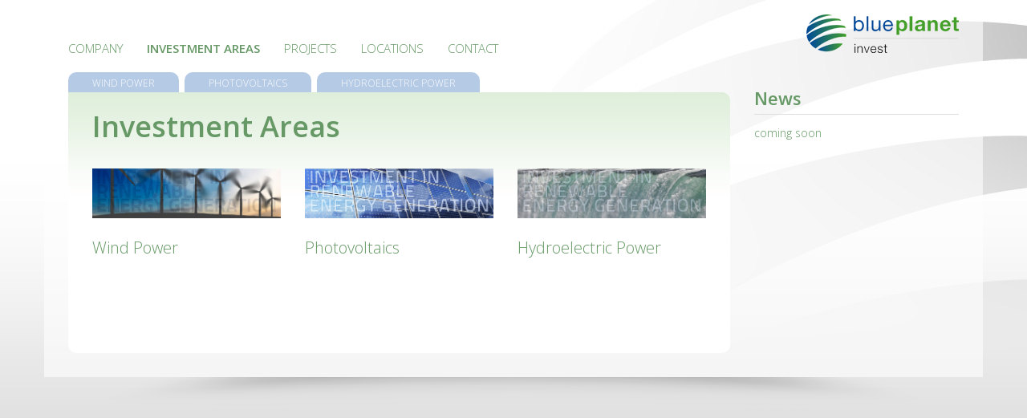

--- FILE ---
content_type: text/html; charset=UTF-8
request_url: http://www.blueplanet.at/geschaeftsbereiche/
body_size: 4733
content:
<!DOCTYPE html>
<html lang="en">
<!--[if IE 7]>
<html class="ie ie7" lang="de">
<![endif]-->
<!--[if IE 8]>
<html class="ie ie8" lang="de">
<![endif]-->
<!--[if !(IE 7) & !(IE 8)]><!-->
<!--<![endif]-->
<head>
<meta charset="UTF-8">
<meta http-equiv="X-UA-Compatible" content="IE=edge">
<meta name="viewport" content="width=device-width, initial-scale=1">
<meta name="format-detection" content="telephone=no">

<!-- SEO part by SRM - BEGIN -->
<meta name="description" content="">
<meta name="keywords" content="">
<!-- SEO part by SRM - END -->
	<title>	    	    Investment Areas | Blue Planet	    </title>
<!-- Bootstrap -->

		<link type="text/css" rel="stylesheet" href="http://www.blueplanet.at/styles/jquery.mmenu.all.css" />
<link href="http://www.blueplanet.at/styles/bootstrap.min.css" rel="stylesheet">

<!-- HTML5 shim and Respond.js for IE8 support of HTML5 elements and media queries -->
<!-- WARNING: Respond.js doesn't work if you view the page via file:// -->
<!--[if lt IE 9]>
      <script src="https://oss.maxcdn.com/html5shiv/3.7.2/html5shiv.min.js"></script>
      <script src="https://oss.maxcdn.com/respond/1.4.2/respond.min.js"></script>
    <![endif]-->

<link rel="profile" href="http://gmpg.org/xfn/11">
<link rel="pingback" href="http://www.blueplanet.at/xmlrpc.php">

<!--[if lt IE 9]>
	<script src="http://www.blueplanet.at/wp-content/themes/twentythirteen/js/html5.js"></script>
	<![endif]-->
<!-- In Ihren Einstellungen wurde kein Google Analytics Code festgelegt -->
<link href="//maxcdn.bootstrapcdn.com/font-awesome/4.2.0/css/font-awesome.min.css" rel="stylesheet">

<link rel='dns-prefetch' href='//fonts.googleapis.com' />
<link rel='dns-prefetch' href='//s.w.org' />
<link href='https://fonts.gstatic.com' crossorigin rel='preconnect' />
<link rel="alternate" type="application/rss+xml" title="Blue Planet &raquo; Feed" href="http://www.blueplanet.at/feed/" />
<link rel="alternate" type="application/rss+xml" title="Blue Planet &raquo; Kommentar-Feed" href="http://www.blueplanet.at/comments/feed/" />
		<script type="text/javascript">
			window._wpemojiSettings = {"baseUrl":"https:\/\/s.w.org\/images\/core\/emoji\/11\/72x72\/","ext":".png","svgUrl":"https:\/\/s.w.org\/images\/core\/emoji\/11\/svg\/","svgExt":".svg","source":{"concatemoji":"http:\/\/www.blueplanet.at\/wp-includes\/js\/wp-emoji-release.min.js?ver=65f100ca080cfbc413c695ca1b1d4ead"}};
			!function(e,a,t){var n,r,o,i=a.createElement("canvas"),p=i.getContext&&i.getContext("2d");function s(e,t){var a=String.fromCharCode;p.clearRect(0,0,i.width,i.height),p.fillText(a.apply(this,e),0,0);e=i.toDataURL();return p.clearRect(0,0,i.width,i.height),p.fillText(a.apply(this,t),0,0),e===i.toDataURL()}function c(e){var t=a.createElement("script");t.src=e,t.defer=t.type="text/javascript",a.getElementsByTagName("head")[0].appendChild(t)}for(o=Array("flag","emoji"),t.supports={everything:!0,everythingExceptFlag:!0},r=0;r<o.length;r++)t.supports[o[r]]=function(e){if(!p||!p.fillText)return!1;switch(p.textBaseline="top",p.font="600 32px Arial",e){case"flag":return s([55356,56826,55356,56819],[55356,56826,8203,55356,56819])?!1:!s([55356,57332,56128,56423,56128,56418,56128,56421,56128,56430,56128,56423,56128,56447],[55356,57332,8203,56128,56423,8203,56128,56418,8203,56128,56421,8203,56128,56430,8203,56128,56423,8203,56128,56447]);case"emoji":return!s([55358,56760,9792,65039],[55358,56760,8203,9792,65039])}return!1}(o[r]),t.supports.everything=t.supports.everything&&t.supports[o[r]],"flag"!==o[r]&&(t.supports.everythingExceptFlag=t.supports.everythingExceptFlag&&t.supports[o[r]]);t.supports.everythingExceptFlag=t.supports.everythingExceptFlag&&!t.supports.flag,t.DOMReady=!1,t.readyCallback=function(){t.DOMReady=!0},t.supports.everything||(n=function(){t.readyCallback()},a.addEventListener?(a.addEventListener("DOMContentLoaded",n,!1),e.addEventListener("load",n,!1)):(e.attachEvent("onload",n),a.attachEvent("onreadystatechange",function(){"complete"===a.readyState&&t.readyCallback()})),(n=t.source||{}).concatemoji?c(n.concatemoji):n.wpemoji&&n.twemoji&&(c(n.twemoji),c(n.wpemoji)))}(window,document,window._wpemojiSettings);
		</script>
		<style type="text/css">
img.wp-smiley,
img.emoji {
	display: inline !important;
	border: none !important;
	box-shadow: none !important;
	height: 1em !important;
	width: 1em !important;
	margin: 0 .07em !important;
	vertical-align: -0.1em !important;
	background: none !important;
	padding: 0 !important;
}
</style>
<link rel='stylesheet' id='prettyphoto-css'  href='http://www.blueplanet.at/wp-content/plugins/prettyphoto-media/css/prettyPhoto.css' type='text/css' media='screen' />
<link rel='stylesheet' id='twentythirteen-fonts-css'  href='https://fonts.googleapis.com/css?family=Source+Sans+Pro%3A300%2C400%2C700%2C300italic%2C400italic%2C700italic%7CBitter%3A400%2C700&#038;subset=latin%2Clatin-ext' type='text/css' media='all' />
<link rel='stylesheet' id='genericons-css'  href='http://www.blueplanet.at/wp-content/themes/twentythirteen/genericons/genericons.css?ver=3.03' type='text/css' media='all' />
<link rel='stylesheet' id='twentythirteen-style-css'  href='http://www.blueplanet.at/wp-content/themes/srm/style.css?ver=2013-07-18' type='text/css' media='all' />
<!--[if lt IE 9]>
<link rel='stylesheet' id='twentythirteen-ie-css'  href='http://www.blueplanet.at/wp-content/themes/twentythirteen/css/ie.css?ver=2013-07-18' type='text/css' media='all' />
<![endif]-->
<script type='text/javascript' src='http://www.blueplanet.at/wp-includes/js/jquery/jquery.js?ver=1.12.4'></script>
<script type='text/javascript' src='http://www.blueplanet.at/wp-includes/js/jquery/jquery-migrate.min.js?ver=1.4.1'></script>
<link rel='https://api.w.org/' href='http://www.blueplanet.at/wp-json/' />
<link rel="EditURI" type="application/rsd+xml" title="RSD" href="http://www.blueplanet.at/xmlrpc.php?rsd" />
<link rel="wlwmanifest" type="application/wlwmanifest+xml" href="http://www.blueplanet.at/wp-includes/wlwmanifest.xml" /> 

<link rel="canonical" href="http://www.blueplanet.at/geschaeftsbereiche/" />
<link rel='shortlink' href='http://www.blueplanet.at/?p=871' />
<link rel="alternate" type="application/json+oembed" href="http://www.blueplanet.at/wp-json/oembed/1.0/embed?url=http%3A%2F%2Fwww.blueplanet.at%2Fgeschaeftsbereiche%2F" />
<link rel="alternate" type="text/xml+oembed" href="http://www.blueplanet.at/wp-json/oembed/1.0/embed?url=http%3A%2F%2Fwww.blueplanet.at%2Fgeschaeftsbereiche%2F&#038;format=xml" />
<script type="text/javascript">
(function(url){
	if(/(?:Chrome\/26\.0\.1410\.63 Safari\/537\.31|WordfenceTestMonBot)/.test(navigator.userAgent)){ return; }
	var addEvent = function(evt, handler) {
		if (window.addEventListener) {
			document.addEventListener(evt, handler, false);
		} else if (window.attachEvent) {
			document.attachEvent('on' + evt, handler);
		}
	};
	var removeEvent = function(evt, handler) {
		if (window.removeEventListener) {
			document.removeEventListener(evt, handler, false);
		} else if (window.detachEvent) {
			document.detachEvent('on' + evt, handler);
		}
	};
	var evts = 'contextmenu dblclick drag dragend dragenter dragleave dragover dragstart drop keydown keypress keyup mousedown mousemove mouseout mouseover mouseup mousewheel scroll'.split(' ');
	var logHuman = function() {
		var wfscr = document.createElement('script');
		wfscr.type = 'text/javascript';
		wfscr.async = true;
		wfscr.src = url + '&r=' + Math.random();
		(document.getElementsByTagName('head')[0]||document.getElementsByTagName('body')[0]).appendChild(wfscr);
		for (var i = 0; i < evts.length; i++) {
			removeEvent(evts[i], logHuman);
		}
	};
	for (var i = 0; i < evts.length; i++) {
		addEvent(evts[i], logHuman);
	}
})('//www.blueplanet.at/?wordfence_lh=1&hid=A9E7A0ADAC40BE6BC099E434D4AE6FC0');
</script></head>




<body class="page-template-default page page-id-871 page-parent single-author">
<div class="container-fluid">
<div class="container container-header-sub" >

      <div class="row">
        <div class="col-xs-12 hidden-xs">
        <nav class="navbar navbar-default">
  <div class="container-fluid">
      <ul class="nav navbar-nav">
        <li class=""><a href="http://www.blueplanet.at">Home</a></li>
              </ul>
      <ul class="nav navbar-nav navbar-right">
     <li class="language"><i class="famfamfam-flag-gb" style="opacity: 0.0"></i></li>                 </ul>
  </div>
</nav>
        </div>
     </div>  

</div> <!-- /container -->
<div class="container container-header-page container-header ">


      <div class="row">
      
      
      
        <div class="col-lg-3 col-md-3 col-sm-12 col-lg-push-9 col-md-push-9  hidden-xs"><a href="http://www.blueplanet.at"><img src="http://www.blueplanet.at/images/logo.png" class="pull-right logo" alt="Blue Planet - click to return to Homepage"    title="Blue Planet - click to return to Homepage" /></a></div>
        
        
        
        
        <div class="col-lg-9 col-md-9 col-sm-12 col-xs-12 col-lg-pull-3 col-md-pull-3">
        <nav class="navbar navbar-default">
  <div class="container-fluid">
    <div class="navbar-header">
    <a class="navbar-brand" href="http://www.blueplanet.at"><img src="http://www.blueplanet.at/images/logo.png" class="pull-left logo" alt="Blue Planet - click to return to Homepage"    title="Blue Planet - click to return to Homepage" /></a>
      <a href="#menu" class="mmenu-bar" id="mmenu-bar"><i class="fa fa-bars"></i></a>
      
      
    </div>
    <div class="collapse navbar-collapse" id="myNavbar">
     <ul class="nav navbar-nav">
     <li class="language" style="opacity: 0.0;padding-top:3px;"><i class="famfamfam-flag-gb" ></i></li>                 </ul>
      <ul class="nav navbar-nav navbar-main">
      <li class="dropdown ">
<a href="http://www.blueplanet.at/unternehmen/" class="dropdown-toggle" data-toggle="" id="page_item_id_1">Company<span class="caret" style="display:none;"></span></a>

<ul class="dropdown-menu">
<li>
<a href="http://www.blueplanet.at/unternehmen/kurzportrait/">Short Introduction</a>
</li>
<li>
<a href="http://www.blueplanet.at/unternehmen/strategie/">Strategy</a>
</li>
<li>
<a href="http://www.blueplanet.at/unternehmen/vorstand/">Board</a>
</li>
<li>
<a href="http://www.blueplanet.at/unternehmen/aufsichtsrat-2/">Supervisoryboard</a>
</li>
</ul>

</li>
<li class="dropdown  active">
<a href="http://www.blueplanet.at/geschaeftsbereiche/" class="dropdown-toggle" data-toggle="" id="page_item_id_2">Investment Areas<span class="caret" style="display:none;"></span></a>

<ul class="dropdown-menu">
<li>
<a href="http://www.blueplanet.at/geschaeftsbereiche/windkraft/">Wind Power</a>
</li>
<li>
<a href="http://www.blueplanet.at/geschaeftsbereiche/solarkraft/">Photovoltaics</a>
</li>
<li>
<a href="http://www.blueplanet.at/geschaeftsbereiche/wasserkraft/">Hydroelectric Power</a>
</li>
</ul>

</li>
<li class="dropdown ">
<a href="http://www.blueplanet.at/projekte/" class="dropdown-toggle" data-toggle="" id="page_item_id_3">Projects<span class="caret" style="display:none;"></span></a>

<ul class="dropdown-menu">
<li>
<a href="http://www.blueplanet.at/projekte/solarkraft/">Photovoltaics</a>
</li>
<li>
<a href="http://www.blueplanet.at/projekte/wasserkraft/">Hydroelectric Power</a>
</li>
<li>
<a href="http://www.blueplanet.at/projekte/windkraft/">Wind Power</a>
</li>
</ul>

</li>
<li class="">
<a href="http://www.blueplanet.at/standorte/" id="page_item_id_4">Locations</a>

</li>
<li class="dropdown ">
<a href="http://www.blueplanet.at/kontakt/" class="dropdown-toggle" data-toggle="" id="page_item_id_5">Contact<span class="caret" style="display:none;"></span></a>

<ul class="dropdown-menu">
<li>
<a href="http://www.blueplanet.at/kontakt/impressum/">Imprint</a>
</li>
</ul>

</li>
      </ul>
    </div>
  </div>
</nav>
        
        </div>
      </div>

</div> <!-- /container -->
<div class="container container-content container-page">

                  
	  	  <style>
	  .news-box {margin-top: 20px;}
      .row-content { padding: 30px; 
}</style>
	        <div class="row">
      
      <!-- /main content container START --> 
        <div class="col-md-9">
      <ul class="nav nav-tabs">
            <li>
<a href="http://www.blueplanet.at/geschaeftsbereiche/windkraft/">Wind Power</a>
</li>
<li>
<a href="http://www.blueplanet.at/geschaeftsbereiche/solarkraft/">Photovoltaics</a>
</li>
<li>
<a href="http://www.blueplanet.at/geschaeftsbereiche/wasserkraft/">Hydroelectric Power</a>
</li>
          </ul>
          
          <!-- /main content START -->
          <div class="row row-content-padding">
        <div class="col-md-12  row-content">
          
          <div class="row">
        <div class="col-md-12">
                <h1 class="title">Investment Areas</h1>
                </div>
      </div>
          
         


       

	

<div class="row">


<div class="col-sm-4 "><p><img class="alignnone size-full wp-image-1056" src="http://www.blueplanet.at/wp-content/uploads/2014/09/1190_Homepagefoto_wind_Englisch.jpg" alt="1190_Homepagefoto_wind_Englisch" width="989" height="262" /></p>
<h3><a title="Windkraft" href="http://www.blueplanet.at/geschaeftsbereiche/windkraft/">Wind Power</a></h3>
</div>

<div class="col-sm-4 "><p><img class="alignnone size-full wp-image-1052" src="http://www.blueplanet.at/wp-content/uploads/2014/09/1190_Homepagefoto_photovoltaik_Englisch.jpg" alt="1190_Homepagefoto_photovoltaik_Englisch" width="989" height="262" /></p>
<h3><a title="Solarkraft" href="http://www.blueplanet.at/geschaeftsbereiche/solarkraft/">Photovoltaics</a></h3>
</div>

<div class="col-sm-4"><p><img class="alignnone size-full wp-image-1054" src="http://www.blueplanet.at/wp-content/uploads/2014/09/1190_Homepagefoto_wasser_Englisch.jpg" alt="1190_Homepagefoto_wasser_Englisch" width="989" height="262" /></p>
<h3 class="title"><a title="Wasserkraft" href="http://www.blueplanet.at/geschaeftsbereiche/wasserkraft/">Hydroelectric Power</a></h3>
</div>



 
</div>
 
 




 


          
       
       
 
       
       
          
          
          
          
          
          
          </div></div><!-- /main content ENDE -->
          
        </div>
        <!-- /main content container ENDE -->  
        <!-- /news sidebar START --> 
        <div class="col-md-3 news-box">
        <h2><a href="?p=973" target="_self">News</a></h2>
            <h4 class="news-hide">coming soon
        </h4>
    <h4 class="news-show"><a href="?p=973" target="_self">» see all news
        </a></h4>
    </div>
        <!-- /news sidebar ENDE --> 
      </div>
     
      
     <style>
.news-show { display: none }
.news-hide { display: block;  }
</style>
             




</div> <!-- /container -->             

			

<div class="container container-footer-shadow">
</div>

</div> <!-- /container-page -->
       

<nav id="menu">

  <ul>
      <li ">
<a href="http://www.blueplanet.at/">Home</a>

</li>
<li ">
<a href="http://www.blueplanet.at/unternehmen/">Company</a>

<ul>
<li>
<a href="http://www.blueplanet.at/unternehmen/kurzportrait/">Short Introduction</a>
</li>
<li>
<a href="http://www.blueplanet.at/unternehmen/strategie/">Strategy</a>
</li>
<li>
<a href="http://www.blueplanet.at/unternehmen/vorstand/">Board</a>
</li>
<li>
<a href="http://www.blueplanet.at/unternehmen/aufsichtsrat-2/">Supervisoryboard</a>
</li>
</ul>

</li>
<li  active">
<a href="http://www.blueplanet.at/geschaeftsbereiche/">Investment Areas</a>

<ul>
<li>
<a href="http://www.blueplanet.at/geschaeftsbereiche/windkraft/">Wind Power</a>
</li>
<li>
<a href="http://www.blueplanet.at/geschaeftsbereiche/solarkraft/">Photovoltaics</a>
</li>
<li>
<a href="http://www.blueplanet.at/geschaeftsbereiche/wasserkraft/">Hydroelectric Power</a>
</li>
</ul>

</li>
<li ">
<a href="http://www.blueplanet.at/projekte/">Projects</a>

<ul>
<li>
<a href="http://www.blueplanet.at/projekte/solarkraft/">Photovoltaics</a>
</li>
<li>
<a href="http://www.blueplanet.at/projekte/wasserkraft/">Hydroelectric Power</a>
</li>
<li>
<a href="http://www.blueplanet.at/projekte/windkraft/">Wind Power</a>
</li>
</ul>

</li>
<li ">
<a href="http://www.blueplanet.at/standorte/">Locations</a>

</li>
<li ">
<a href="http://www.blueplanet.at/kontakt/">Contact</a>

<ul>
<li>
<a href="http://www.blueplanet.at/kontakt/impressum/">Imprint</a>
</li>
</ul>

</li>
<li ">
<a href="http://www.blueplanet.at/news/">News</a>

</li>
            </ul>
			</nav>
            
 <script src="https://ajax.googleapis.com/ajax/libs/jquery/1.11.1/jquery.min.js"></script>
<script type="text/javascript" src="http://www.blueplanet.at/js/jquery.mmenu.min.all.js"></script>

    <!-- jQuery (necessary for Bootstrap's JavaScript plugins) -->
   <script src="http://www.blueplanet.at/js/bootstrap.min.js"></script>
    <!-- IE10 viewport hack for Surface/desktop Windows 8 bug -->
    <script src="http://www.blueplanet.at/js/ie10-viewport-bug-workaround.js"></script>
    <script type="text/javascript">
			$(function() {
				$('nav#menu').mmenu();
			});
			
			
			$(function(){
    $('.carousel').carousel({
      interval: 6000
    });
});
			
		</script>
        
        
  </body>
</html>


--- FILE ---
content_type: text/css
request_url: http://www.blueplanet.at/wp-content/themes/srm/style.css?ver=2013-07-18
body_size: 204
content:
/*
 Theme Name:   Sunny Rocket Mediahouse
 Author:       Sunny Rocket Mediahouse
 Author URI:   http://www.sunnyrocket.com
 Template:     twentythirteen
*/


@import url("../twentythirteen/style.css");
@import url("../../../styles/styles.css");


/* =Theme customization starts here
-------------------------------------------------------------- */


--- FILE ---
content_type: text/css
request_url: http://www.blueplanet.at/styles/styles.css
body_size: 5254
content:
@import url(http://fonts.googleapis.com/css?family=Open+Sans:300italic,400italic,400,300,600);
@-ms-viewport{width: device-width !important}

body {
		
 background:url('../images/background.jpg') top center fixed no-repeat;
	-webkit-background-size: 2480px 768px;
  -moz-background-size: 2480px 768px;
  -o-background-size: 2480px 768px;
  background-size: 2480px 768px;
	background-color: #cccccc !important;
	font-family: 'Open Sans', sans-serif  !important;
	font-weight: 300 !important;
	font-size: 15px !important;
	line-height: 24px !important;
	color: #58595b !important;
	word-wrap: normal;
	white-space: normal;
	text-rendering: optimizeLegibility;
}
a {
	color: #669966;
	text-decoration: none;
	outline: none !important;
}

a:visited {
	color: #669966;
	outline: none !important;
}

a:focus {
	outline: none !important;
}

a:active,
a:hover {
	color: #58595b;
	outline: none !important;
}

a:hover {
	text-decoration: underline;
}

ol,
ul {
	margin:  -18px 0 24px 0;
	padding: 0 0 0 20px;
}

ul {list-style: outside;
	list-style-type: square;
}

ol {
	list-style: decimal outside;
}

li > ul,
li > ol {
	margin: 0;
}
p, li {text-align: justify !important;}
table {
	border-bottom: 1px solid #ededed;
	border-collapse: collapse;
	border-spacing: 0;
	font-weight: 300 !important;
	font-size: 15px !important;
	line-height: 24px !important;
	margin: 0 0 20px;
	width: 100%;
}
caption,
th,
td {
	font-weight: 300 !important;
	text-align: left !important;
}
b, strong {
	font-weight: 600 !important;
}



h1, h2, h3, h4, h5, h6 {
	font-family: 'Open Sans', sans-serif;
	font-weight: 400;
	line-height: 1.3;
	padding-bottom: 2px;
}
h1.title {
	font-size: 23px; line-height: 27px; font-weight: 400;
	color: #669966;	padding: 0 0 35px 0;
	margin:0;
}
@media (min-width:768px){
	h1.title {
	font-size: 36px; line-height: 25px; font-weight: 600;
	color: #669966;	padding: 0 0 35px 0;
	margin:0;
}
}
h1 {
	font-size: 28px; line-height: 32px; font-weight: 400;
	color: #669966;	padding: 0 0 10px 0;
	margin:0;
}
h2 {
	font-size: 22px;
	color: #669966;	padding: 0 0 10px 0; font-weight: 400;
	margin:0;
}
h3 {
	font-size: 20px;
	color: #669966;	padding: 0 0 10px 0; font-weight: 300;
	margin:0;
}
h4 {
	font-size: 19px;
	color: #669966;	padding: 0 0 10px 0; font-weight: 300;
	margin:0;
}
h5 {
	font-size: 17px; display: table-cell;
	color: #666666;	padding: 0 0 10px 0; font-weight: 300;
	margin:0;
}
h6 {
	font-size: 15px; line-height: 18px;
	color: #666666;
	padding: 0 0 10px 0; font-weight: 300;
	margin:0;
}

nav .container-fluid {padding: 0px !important;}

@media (max-width:767px) and (orientation: portrait) {
	.container-header {height: 80px; padding: 10px 30px 0 30px;background-color: ; overflow: visible; z-index: 100;  }
	.navbar-brand {
max-height: 60px !important; max-width: 200px !important;
overflow: visible !important;
padding: 12px 0 0 15px !important;
}
    }
@media (max-width:767px) and (orientation: landscape) {
	.container-header {height: 80px; padding: 10px 30px 0 30px;background-color: ; overflow: visible; z-index: 100;  }
	.navbar-brand {
max-height: 60px !important; max-width: 220px !important;
overflow: visible !important;
padding: 10px 0 0 15px !important;
}
    }

.navbar-toggle {z-index: 1000 !important; float: right;}
.navbar {border: none !important; border-radius: none !important; padding: 0px !important; min-height: 30px;background-color: none !important; }
.navbar-default {
    border-radius: 0px !important;
	border: none !important;
	width: 100%; display: block;
}
@media (max-width:767px){
	.navbar-toggle {
    position: relative;
    float: right;
    margin-top: 8px;
    margin-right: 15px;
    margin-bottom: 8px;
	width: 35px; height: 35px;
    border: 0px solid transparent;
    border-radius: 0px;
	z-index: 1000;
	
}
.navbar-toggle:after {content: "\f0c9"; 
  font-family: FontAwesome;
  font-style: normal;
  font-weight: normal;
  text-decoration: inherit;
  position: absolute;
  font-size: 35px;
  color: #666666;
  top: 1px;
  left: 0px;
  margin: 0px 0 0 0px;
  z-index: 1;
    }
	
button,
input[type="button"] {
	background: none !important; /* Old browsers */
	background: !important; /* Chrome 10+, Safari 5.1+ */
	background:   !important;
	border: none;
	border-bottom:!important;
	border-radius: !important;
	color: !important;
	display: inline-block;
	padding: 0!important;
	text-decoration: none;
	color: #666666 !important; 
}

button:hover,
button:focus,
input[type="button"]:hover,
input[type="button"]:focus{
	background: none !important; /* Old browsers */
	background: !important; /* Chrome 10+, Safari 5.1+ */
	background:   !important;
	border: none;
	border-bottom:!important;
	border-radius: !important;
	color: !important;
	display: inline-block;
	padding: 0!important;
	text-decoration: none;
	color: #669966 !important; 
}

button:active,
input[type="button"]:active{
	background: none !important; /* Old browsers */
	background: !important; /* Chrome 10+, Safari 5.1+ */
	background:   !important;
	border: none;
	border-bottom:!important;
	border-radius: !important;
	color: !important;
	display: inline-block;
	padding: 0!important;
	text-decoration: none;
	color: #669966 !important; 
}	


    }
.navbar {border: none !important; border-radius: none !important; padding: 0px !important; min-height: 30px;background-color: none !important; }
.navbar-default {
    background-image: none !important;
	background-color: none !important;
    border-radius: 0px !important;
    -webkit-box-shadow: none !important;
    box-shadow: none !important;
	margin-bottom: 0px !important;
	padding-top: 0px !important;
}

.navbar-nav {
	width: 100%; display: block;
}

.navbar-main {
	padding-top: 10px !important;
}
.container-header-sub .navbar-default, 
.container-footer-bar .navbar-default {padding-top: 0px !important;
}
.navbar-default .navbar-nav>.open>a,
.navbar-default .navbar-nav>.active>a {
   margin-top: 0px !important;
}
.navbar-collapse {
    border-top: 0px solid transparent;
}
.navbar-default .navbar-nav>.open>a,
.navbar-default .navbar-nav>.active>a {
    background-image: none !important;
    -webkit-box-shadow: none !important;
    box-shadow: none !important;
}
.container-header .navbar-default .navbar-nav { margin: 10px 0 30px 0 !important; }
.nav>li>a,
.navbar-nav>li>a {
        padding-top: 5px !important;
        padding-bottom: 5px;
		font-size: 18px !important;
        padding-left: 15px !important;
        padding-right: 15px !important;
		font-weight: 300;
		color: #669966 !important;
    }
.navbar-default .navbar-nav>.active>a, .navbar-default .navbar-nav>.active>a:hover,
.navbar-default .navbar-nav>.active>a:focus {
    background: none !important;
    background-color: none !important;
	
}
.navbar-default .navbar-nav>li>a:hover, .navbar-default .navbar-nav>li>a:focus {
    color: #666666 !important;
}
.container-header .navbar-nav>li>a {
	background-color: #ddd  !important;;
		border-top: 1px solid #fff;
		color: #669966 !important;
    }
.container-header .navbar-nav>li>a:hover {
	background-color: #faf4f1  !important;;
    }
.container-header .navbar-nav>li.active a {
		font-weight: 600;
		background-color: #ddd !important;
		color: #669966 !important;
    }
.container-header .navbar-default .navbar-nav>.open>a,
.container-header .navbar-default .navbar-nav>.active>a,
.container-header .navbar-nav>li.active {
		background:  #ddd ;
		background-color: none !important;
	background-color: #ddd ;
    }
.navbar-collapse {
    padding-right: 0;
    padding-left: 0;
}	

.dropdown:hover .dropdown-menu {
    display: none; 
}
.dropdown-menu {
    margin-top: 0px;
}
.navbar-nav>li.language>a {
        padding-top: 5px !important;
        padding-right: 10px !important;
		font-size: 15px !important;
	background: none !important;
    }    

@media (min-width:768px){
	.container-header .navbar-nav>li>a {
	background: none !important;;
		border-top:none;
    }
	.container-header .navbar-nav>li>a:hover {
	background: none  !important;;
    }
.container-header .fa-bars {display: none;}
    .navbar-brand {display:none;}
.navbar {border: none !important; border-radius: none !important; padding: 0px !important; min-height: 30px;background-color: none !important; }
.navbar-default {
    background-image: none !important;
	background-color: none !important;
    border-radius: 0px !important;
    -webkit-box-shadow: none !important;
    box-shadow: none !important;
	margin-bottom: 0px !important;
	padding-top: 0px !important;
}
.container-header-sub .navbar-default, 
.container-footer-bar .navbar-default {padding-top: 0px !important;
}
.container-header .navbar-default .navbar-nav { margin: 0 0 0 0 !important; }

.container-header .navbar-nav>li.active a {
		font-weight: 600;
		background: none !important;
		color: #669966 !important;
    }
.navbar-default .navbar-nav>.open>a,
.navbar-default .navbar-nav>.active>a {
    background-image: none !important;
    -webkit-box-shadow: none !important;
    box-shadow: none !important;
}
.nav>li>a,
.navbar-nav>li>a {
        padding-top: 5px !important;
        padding-bottom: 5px;
		font-size: 15px !important;
		line-height: 17px !important;
        padding-left: 0px !important;
        padding-right: 30px !important;
		font-weight: 300;
		text-transform: uppercase;
		color: #669966 !important;
		background: none !important;
    }
	.container-header .navbar-nav>li>a {
	background: none !important;
		color: #669966 !important;
    }
.navbar-nav>li>a:hover {
	background: none !important;
	background-color: none !important;
		color: #58595b !important;
    }
.navbar-nav>li.active a {
	background: none !important;
		font-weight: 600;
			
		color: #669966 !important;
    }
.navbar-default .navbar-nav>.open>a,
.navbar-default .navbar-nav>.active>a,
.navbar-nav>li.active {
		background: none !important;
		background-color: none !important;
    }
.navbar-collapse {
    padding-right: 0;
    padding-left: 0;
}	

.dropdown:hover .dropdown-menu {
    display: block;
}
.dropdown-menu {
    margin-top: 0px;
}




.dropdown-menu {
    position: absolute;
    top: 100%;
    left: -20px;
    z-index: 1000;
    display: none;
    float: left;
    min-width: 160px;
    padding: 5px 0;
    margin: 2px 0 0;
    font-size: 14px;
    text-align: left;
    list-style: none;
    background-color: #fff;
    -webkit-background-clip: padding-box;
    background-clip: padding-box;
    border: none;
    border-radius: 4px;
    -webkit-box-shadow: 0 6px 12px rgba(0, 0, 0, .175);
    box-shadow: 0 6px 12px rgba(0, 0, 0, .175)
}

.dropdown-menu.pull-right {
    right: auto;
    left: 0
}

.dropdown-menu .divider {
    height: 1px;
    margin: 9px 0;
    overflow: hidden;
    background-color: #e5e5e5
}

.dropdown-menu>li>a {
    display: block;
    padding: 3px 20px;
    clear: both;
    font-weight: 300;
    line-height: 1.42857143;
    color: #669966;
    white-space: nowrap
}


.navbar-nav>li.active .dropdown-menu>li>a, .navbar-nav>li.active .dropdown-menu>li>a:visited {font-weight: 300;color: #669966;}
.navbar-nav>li.active .dropdown-menu>li>a:hover {font-weight: 300;color: #666666 !important;}
.navbar-nav>li.active .dropdown-menu>li.active>a {font-weight: 600;color: #669966;}

.dropdown-menu>.active>a, .dropdown-menu>.active>a:hover {
    color: #669966;
    text-decoration: none;
	font-weight: 600;
    background-color: #fff;
    outline: 0
}
.dropdown-menu>li>a {
    color: #669966;
    text-decoration: none;
	font-weight: 300;
    background-color: #fff;
    outline: 0
}
.dropdown-menu li.active a {
    color: #669966;
    text-decoration: none;
	font-weight: 600;
    background-color: #fff;
    outline: 0
}
.dropdown-menu>.disabled>a, .dropdown-menu>.disabled>a:hover,
.dropdown-menu>.disabled>a:focus {
    color: #666
}

.dropdown-menu>li>a:hover, .dropdown-menu>li>a:focus {
    color: #666666;
    text-decoration: none;
    background-color: #faf4f1;
}
}

@media (min-width:999px){
	.navbar-nav>li>a {
        padding-top: 5px !important;
        padding-right: 30px !important;
		font-size: 15px !important;
	background: none !important;
    }    
}


a {
	color: #669966	text-decoration: none;
}
a:visited {
	color: #669966;}
a:focus {
	outline: thin dotted;
}
.entry-content p a, .entry-content a {
	color: #669966;	
	text-decoration: none;
	outline: 0;
}
.entry-content p a:hover, .entry-content a:active, .entry-content a:hover {
	color: #666666;
	text-decoration: none;
	outline: 0;
}
a:hover {
	color: #666666;
	text-decoration: none;
}
figure.wp-caption.alignleft, img.alignleft {
	margin: 5px 20px 15px 0;
}
.wp-caption.alignleft {
	margin: 0; display: none;
}
figure.wp-caption.alignright, img.alignright {
	margin: 5px 0 15px 20px;
}
.wp-caption.alignright {
	margin: 0; display: none;
}
img.aligncenter {
	margin: 5px auto;
}
img.alignnone {
	margin: 5px 0;
}

img {display: block;
    max-width: 100%;
    height: auto}
	
.wp-caption-text { font-size: 12px !important; line-height: 15px !important; padding-top: 8px !important; color: #CCC !important;}

 @-ms-viewport {
 width: 1024px;
}
@viewport {
 width: 1024px;
}





.navbar {
	background: none !important;
	margin: 0 auto;
	max-width: 1600px;
	width: 100%;
}


  display: block!important;
  height: auto!important;
  padding-bottom: 0;
  overflow: visible!important;
  visibility: visible!important;
}


/* ####################################################################################### */
/* ####################################################################################### */

/* CONTAINER-HEADER > START */

.container-header-page{ background:rgba(255, 255, 255, 0.6);}
.container-header {height: 90px; padding: 10px 30px 0 30px; background:rgba(255, 255, 255, 0.6); overflow: visible; z-index: 100;  }
.logo {padding: 8px 0 0 0; }
.container-header-sub {height: 40px;;padding: 10px 30px 0 30px !important; display: none;}

@media (max-width:767px) and (orientation: portrait) {}
@media (max-width:767px) and (orientation: landscape) {}
@media (min-width:768px) {
.container-header {height: 145px;  }
}
@media (min-width:768px) and (orientation: portrait) {}
@media (min-width:768px) and (orientation: landscape) {}
@media (min-width:999px){
.container-header {height: 90px;  }
}
@media (min-width: 1200px) {}

/* CONTAINER-HEADER > END */

/* ####################################################################################### */
/* ####################################################################################### */

/* CONTAINER-HOME > START */

.container-home{ background:rgba(255, 255, 255, 0.6); padding: 30px;}
.container-fluid-home { z-index: 0 !important;padding: 0 !important; position: absolute;   right: 0; top: 0; height: 150px; width: 100%; background:rgba(255, 255, 255, 0.6) !important;}
.row-content-padding-home { padding: 0; z-index: 2; }
.row-content-home { padding: 0 30px 0 15px; z-index: 2; 
-webkit-border-radius: 0 ;
     -moz-border-radius: 0;
          border-radius: 0;
}

.jumbotron {
	padding: 0 !important;
  margin: 0px !important;
  background-color: #fff !important;
  -webkit-border-radius: 0 !important;
     -moz-border-radius: 0 !important;
          border-radius: 0 !important;
}
.container-home h2.news-title {
	font-size: 28px; line-height: 32px;
	color: #669966;
	padding: 0 15px 15px 0; font-weight: 400;
	margin: -5px 0 0 0;
	display: block;
	width: 100%;}
.container-home .news-text,
.container-home .news-link {
	font-size: 15px; line-height: 22px;
	color: #58595b;
	width: 100%;
	display: block;
	padding: 5px 15px 10px 0; font-weight: 300;
	margin:0 0 0 0;}
.container-home .news-link a, 
.container-home .news-link a:visited {color: #669966;text-decoration: none;}
.container-home .news-link a:hover {color: #58595b;text-decoration: none;}
.container-home .news-image-feature {height: 167px; margin: 0 0 30px 15px;}


@media (max-width:767px) and (orientation: portrait) {}
@media (max-width:767px) and (orientation: landscape) {}
@media (min-width:768px) {
.container-home .news-image-feature {height: 227px; margin: 0 0 50px 0; padding-right: 0;}
.container-home h2.news-title {font-size: 22px; line-height: 24px;}
}
@media (min-width:768px) and (orientation: portrait) {
	.container-home .news-link {margin-bottom: 15px; }	
}
@media (min-width:768px) and (orientation: landscape) {
.container-home h2.news-title {font-size: 20px; line-height: 22px;}
	.container-home .news-link {margin-bottom: 0; }	
	.container-home .news-image-feature {height: 267px; margin: 0 0 0px 0; padding-right: 0;}
}
@media (min-width:999px){
.container-home h2.news-title {font-size: 24px; line-height: 28px;}
.container-home .news-image-feature {height: 260px; margin: 0; padding-right: 0;}
}
@media (min-width: 1200px) {}


/* CONTAINER-HOME > END */

/* ####################################################################################### */
/* ####################################################################################### */

/* CONTAINER-PAGES > START */

.container-fluid { padding: 0 !important;}
.container-page{ background:rgba(255, 255, 255, 0.6);}
.container-content { padding: 10px 30px 30px 30px; z-index: 2; background:rgba(255, 255, 255, 0.6);  }
.row-content-padding { padding: 0 15px; z-index: 2; 
}
.row-content { padding: 0;
-webkit-border-radius: 10px 10px 10px 10px;
     -moz-border-radius: 10px 10px 10px 10px;
          border-radius: 10px 10px 10px 10px;
	background:url('../images/background-content.png') repeat-x;
	background-color: #fff;
	min-height: 325px;
}

@media (max-width:767px) and (orientation: portrait) {}
@media (max-width:767px) and (orientation: landscape) {}
@media (min-width:768px) {
	.container-content { padding: 0px 30px 30px 30px;   }
	.row-content { padding: 0;
-webkit-border-radius: 0 10px 10px 10px;
     -moz-border-radius: 0 10px 10px 10px;
          border-radius: 0 10px 10px 10px;
}
}
@media (min-width:768px) and (orientation: portrait) {}
@media (min-width:768px) and (orientation: landscape) {}
@media (min-width:999px){}
@media (min-width: 1200px) {}

/* CONTAINER-PAGES > END */

/* ####################################################################################### */
/* ####################################################################################### */

/* CONTAINER-FOOTER > START */


.container-footer-shadow { padding: 0; z-index: 2; background:none; height: auto; }


@media (max-width:767px) and (orientation: portrait) {}
@media (max-width:767px) and (orientation: landscape) {}
@media (min-width:768px) {
	.container-footer-shadow { padding: 0; z-index: 2;
 background:url('../images/footer-shadow-sm.png') center top no-repeat;
	-moz-background-size: 1280px 80px;
	-webkit-background-size: 1280px 80px;
	-o-background-size: 1280px 80px;
	background-size: 1280px 80px;
	height: 50px;
}
}
@media (min-width:768px) and (orientation: portrait) {}
@media (min-width:768px) and (orientation: landscape) {}
@media (min-width:999px){
	.container-footer-shadow { 
 background:url('../images/footer-shadow.png') center top no-repeat;
	height: 50px;
}
}
@media (min-width: 1200px) {}

/* CONTAINER-FOOTER > END */

/* ####################################################################################### */
/* ####################################################################################### */

/* NAVIGATION MOBILE > START */

a.mmenu-bar
{	
font-size: 38px;
	color: #669966;
	text-align: left;
	display: block;
	width: 50px;
	height: 50px;
	position: absolute;
	top: 17px;
	right: -15px;
	z-index: 100000000;
}

a.mmenu-bar:hover > i
{	color: #b5cae5;
}

.mm-menu {
  background: #669966;
  color: rgba(255, 255, 255, 0.7); }
  ul.mm-listview li {
	font-family: 'Open Sans', sans-serif;
	font-weight: 300;
	font-size: 17px;
	font-style: normal;
	line-height: 17px;
	color: #ffffff;
	text-decoration: none;
}
.mm-menu a.mm-next {
	  color: #fff !important; }


@media (max-width:767px) and (orientation: portrait) {}
@media (max-width:767px) and (orientation: landscape) {}
@media (min-width:768px) {}
@media (min-width:768px) and (orientation: portrait) {}
@media (min-width:768px) and (orientation: landscape) {}
@media (min-width:999px){}
@media (min-width: 1200px) {}


/* NAVIGATION MOBILE > END */

/* ####################################################################################### */
/* ####################################################################################### */

/* NAVIGATION Sub-Pages / Tabs > START */

.nav-tabs {
  border-bottom: none !important;
}
ul.nav-tabs {
  margin-top: 0; max-height: 25px; height: 25px; display: none;
}
.nav-tabs > li {
  margin-top: 0px;
  margin-right: 5px !important;
  margin-bottom: 0;
}

.nav-tabs > li > a {
  -webkit-border-radius: 10px 10px 0 0;
     -moz-border-radius: 10px 10px 0 0;
          border-radius: 10px 10px 0 0;
		  border: none !important;
		  background: #b5cae5 !important;
		  text-align: center !important;
		  padding: 5px 30px 3px 30px !important;
		  color: #ffffff !important;
		  font-size: 12px !important;
		  text-transform: uppercase !important;
}

.nav-tabs > li > a:hover,
.nav-tabs > li > a:focus {
		  border: none !important;
		  background: #dfeedb !important;
		  color: #669966 !important;
}

.nav-tabs > .active > a,
.nav-tabs > .active > a:hover,
.nav-tabs > .active > a:focus {
		  border: none !important;
		  background: #dfeedb !important;
		  color: #669966 !important;
}

@media (max-width:767px) and (orientation: portrait) {}
@media (max-width:767px) and (orientation: landscape) {}
@media (min-width:768px) {
	ul.nav-tabs {
   display: block;
}
}
@media (min-width:768px) and (orientation: portrait) {}
@media (min-width:768px) and (orientation: landscape) {}
@media (min-width:999px){}
@media (min-width: 1200px) {}

/* NAVIGATION Sub-Pages / Tabs > END */

/* ####################################################################################### */
/* ####################################################################################### */

/* NEWS-BOX > START */

.news-box {margin-top: 25px; padding: 0 15px; font-size: 13px !important; font-weight: 600; line-height: 15px !important;}
.news-box h2 {font-size: 22px !important; font-weight: 700;  line-height: 25px; width: 100%;margin: 0 0 -3px 0;}
.news-box h2 a, .news-box h2 a:visited {color: #669966; }
.news-box h2 a:hover {color: #58595b; }
.news-border {border-top: 1px solid #dfdfdf; padding: 15px 0 10px 0; margin: 5px 0 5px 0;}
.news-box .news-date {font-size: 12px !important; font-weight: 400; margin-bottom: 0; height: 20px; width: 100%; display: block; position: relative; float: left;}
.news-box a, .news-box a:visited {color: #58595b; outline: none;}
.news-box a:hover {color: #669966; outline: none;}
 .news-image {height: 50px; padding-right: 0;}
 .news-active {color: #669966 !important; }
 .news-box h4 { border-top: 1px solid #dfdfdf; padding: 10px 0 10px 0;font-size: 14px !important; font-weight: 300;  line-height: 25px; width: 100%;}
.news-box h4 a, .news-box h4 a:visited {color: #669966; }
.news-box h24 a:hover {color: #58595b; }

/* NEWS-BOX > END */


/* NEWS-BEITRÄGE > START */

 h2.news-title {border: none; font-size: 20px; font-weight: 700; padding: 0 0 5px 0; margin: 0 0 5px 0; display: inline !important; float: left; line-height: 25px;}
 .news-date-single {border: none; font-size: 18px; font-weight: 300;  padding: 0 0 5px 0; margin: 0 0 5px 0; display: inline !important; float: right;line-height: 24px; color: #669966;}
 h1.news-title {border-top: 1px solid #99cc99; font-size: 28px; font-weight: 300; padding: 10px 0; margin: 10px 0; display: block;}

/* NEWS-BEITRÄGE > END */


/* NEWS-ÜBERSICHT > START */

.news-overview {padding: 0 15px; margin-bottom: 30px;}
.news-overview .news-date {font-weight: 300; }
.news-overview a, .news-overview a:visited {color: #58595b; }
.news-overview a:hover, .news-overview a:hover h3 {color: #669966; }
.news-overview h3.news-title { font-weight: 600; font-size: 17px !important; color: #58595b;}
.news-overview .news-date { padding: 0;}
.news-overview .news-image {  margin: 0 15px 15px 15px;}
.news-overview a  img {
  opacity: 1;
  filter: alpha(opacity=1);
  -webkit-transition: opacity 0.25s;
  transition: opacity 0.25s;
}
.news-overview a:hover  img {
  opacity: 0.8;
  filter: alpha(opacity=80);
}


@media (max-width:767px) and (orientation: portrait) {
	.news-image {height: 120px;}
}
@media (max-width:767px) and (orientation: landscape) {
	.news-image {height: 80px;}
}
@media (min-width:768px) {
	.news-overview {padding: 0 30px; margin-bottom: 30px;}
.news-overview .news-image {height: 80px;  margin: 0 ;}
	}
@media (min-width:768px) and (orientation: portrait) {}
@media (min-width:768px) and (orientation: landscape) {}
@media (min-width:999px){
	.news-overview {padding: 0 30px; margin-bottom: 30px;}
}
@media (min-width: 1200px) {}

/* NEWS-ÜBERSICHT > END */

/* ####################################################################################### */
/* ####################################################################################### */

/* PROJEKT ÜBERSICHT > START */

.projekte a .projekte-image {
	
  opacity: 1;
  filter: alpha(opacity=1);
  -webkit-transition: opacity 0.25s;
  transition: opacity 0.25s;
}
.projekte a:hover .projekte-image {
  opacity: 0.8;
  filter: alpha(opacity=80);
}
.projekte .projekte-image {height: 122px;}
.projekte .projekte-image {height: auto;}
.projekte  {margin-bottom: 20px;}

a.projekte-overview-link, a.projekte-overview-link:visited  {
	color: #669966;	text-decoration: none; 
}
a.projekte-overview-link:hover  {
	color: #666666;	text-decoration: none; 
}
.projekte h4 {
	font-size: 22px; line-height: 25px;
	color: #669966;
	padding: 25px 0 10px 0; font-weight: 400;
	margin:0;
}
.projekte h5 {
	font-size: 20px; line-height: 25px;
	color: #669966;
	padding: 25px 0 10px 0; font-weight: 400;
	margin: 0;
	display: block;
	border-bottom: 1px solid #99cc99;
	min-height: 90px;
}
.projekte .projektdetails {
	border-bottom: 1px solid #99cc99;
	font-size: 15px; line-height: 24px;
	color: #58595b;
	display: block;
	padding: 5px 0 10px 0; font-weight: 300;
	margin:0 0 30px 0;
}
.projekte .standort {
	border-bottom: none !important;
	padding: 5px 0 5px 0; font-weight: 300;
	margin:0;
}

.projekte .projektdetails-link {
	border-bottom: 1px solid #99cc99;
	font-size: 15px; line-height: 24px;
	color: #99cc99;
	display: block;
	padding: 5px 0 5px 0; font-weight: 300;
	margin:0;
}
.projekte .projektdetails-link i {
	position: absolute; right: 15px; margin-top: 4px;
}
.projekte a.projektdetails-link i,
.projekte a.projektdetails-link:visited i, 
.projekte a.projektdetails-link,
.projekte a.projektdetails-link:visited {
	color: #669966;
	text-decoration: none;
}
.projekte a.projektdetails-link:hover i,
.projekte a.projektdetails-link:hover {
	color: #58595b;
	text-decoration: none;
}
.projekte ul {
	list-style: none; padding: 0; margin: 0 }
	
.projekte ul li {
	margin-left: 16px; text-indent: -16px; }
.projekte ul li:before {
	content: "\00BB"; width: 19px;}


@media (max-width:767px) and (orientation: portrait) {}
@media (max-width:767px) and (orientation: landscape) {
.projekte .projekte-image {height: 220px;}
.projekte .projekte-image {height: auto;}
}
@media (min-width:768px) {
  .projekte .projekte-image {height: 183px;}
.projekte .projekte-image {height: auto;}
}
@media (min-width:768px) and (orientation: portrait) {}
@media (min-width:768px) and (orientation: landscape) {}
@media (min-width:999px){
  .projekte .projekte-image {height: 113px;}
.projekte .projekte-image {height: auto;}
}
@media (min-width: 1200px) {
  .projekte .projekte-image {height: 144px;}
.projekte .projekte-image {height: auto;}
}

/* PROJEKT ÜBERSICHT > ENDE */

/* ####################################################################################### */
/* ####################################################################################### */

/* FLAGS > START */

[class^="famfamfam-flag"] {
  display: inline-block;
  width: 16px;
  height: 11px;
  line-height: 11px;
  /* vertical-align: text-top; */
  background-image: url("../images/famfamfam-flags.png");
  background-position: 0 0;
  background-repeat: no-repeat;
}

.famfamfam-flag-it { background-position: -96px -144px; width: 16px; height: 11px; }
.famfamfam-flag-es { background-position: -176px -143px; width: 16px; height: 11px; }
.famfamfam-flag-de { background-position: -160px -166px; width: 16px; height: 11px; }
.famfamfam-flag-england { background-position: 0px -166px; width: 16px; height: 11px; }
.famfamfam-flag-us { background-position: -16px -44px; width: 16px; height: 11px; }
.famfamfam-flag-gb { background-position: -176px -22px; width: 16px; height: 11px; }
.famfamfam-flag-fr { background-position: -176px -44px; width: 16px; height: 11px; }
.famfamfam-flag-at { background-position: -208px 0px; width: 16px; height: 11px; }

/* FLAGS > START */

@media (max-width:767px) and (orientation: portrait) {}
@media (max-width:767px) and (orientation: landscape) {}
@media (min-width:768px) {}
@media (min-width:768px) and (orientation: portrait) {}
@media (min-width:768px) and (orientation: landscape) {}
@media (min-width:999px){}
@media (min-width: 1200px) {}




/* CUSTOMIZE THE CAROUSEL
    -------------------------------------------------- */

    /* Carousel base class */
    .carousel {
      margin-bottom: 0px;
    }

    .carousel .container {
      position: relative;
      z-index: 9;
    }

    .carousel-control {
      height: 80px;
      margin-top: 75px;
      font-size: 120px;
      text-shadow: 0 1px 1px rgba(0,0,0,.4);
      background-color: transparent;
      border: 0;
      z-index: 10;
    }
	.carousel-control.left,
	.carousel-control.right {background-image: none !important;
    }

    .carousel .item {
      height: 220px;
    }
    .carousel img {
      position: absolute;
      top: 0;
      left: 0;
      min-width: 100%;
      height: 220px;
    }
	
	.carousel,.item,.active{height:100%;}
.carousel-inner{height:100%;}
.fill{width:100%;height:100%;background-position:center;background-size:cover;}


@media (max-width:767px) and (orientation: portrait) {}
@media (max-width:767px) and (orientation: landscape) {}
@media (min-width:768px) {
	.carousel-control { height: 80px; margin-top: 65px; font-size: 120px;}
	.carousel .item { height: 170px; }
}
@media (min-width:768px) and (orientation: portrait) {}
@media (min-width:768px) and (orientation: landscape) {}
@media (min-width:999px){
	.carousel-control { height: 80px; margin-top: 75px; font-size: 120px;}
	.carousel .item { height: 220px; }	
}
@media (min-width: 1200px) {
	.carousel-control { height: 80px; margin-top: 90px; font-size: 120px;}
	.carousel .item { height: 250px; } 
}